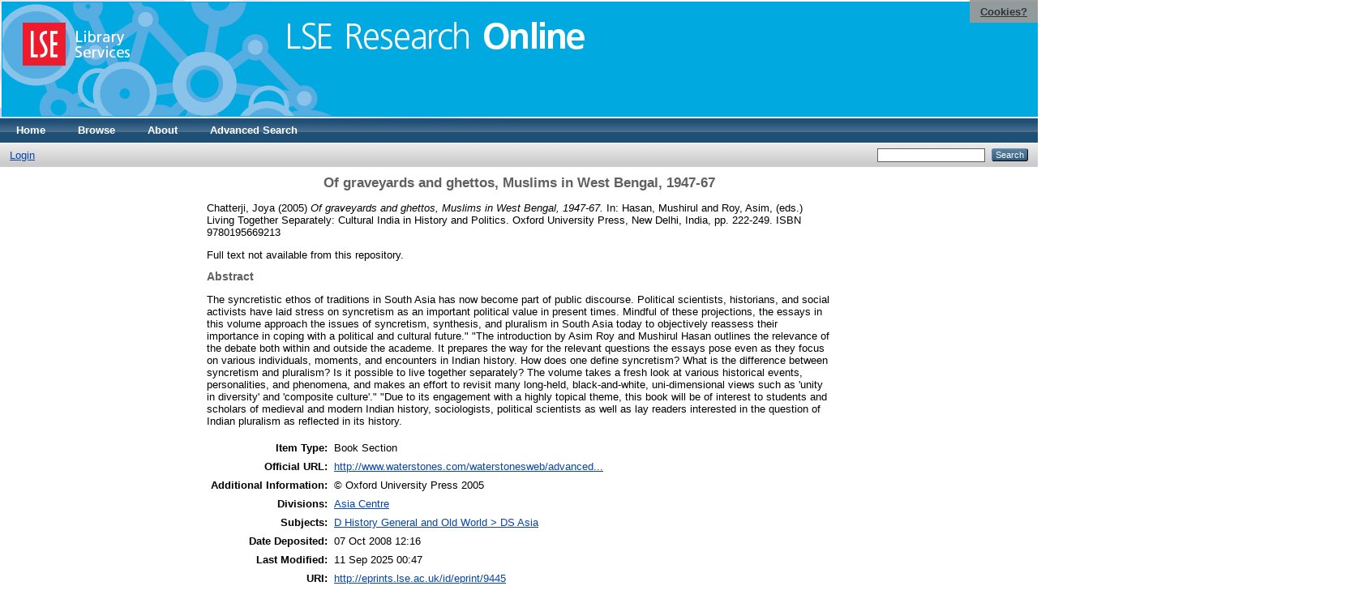

--- FILE ---
content_type: text/html; charset=utf-8
request_url: https://eprints.lse.ac.uk/9445/
body_size: 5430
content:
<!DOCTYPE html PUBLIC "-//W3C//DTD XHTML 1.0 Transitional//EN" "http://www.w3.org/TR/xhtml1/DTD/xhtml1-transitional.dtd">
<html xmlns="http://www.w3.org/1999/xhtml">
  <head>
    <meta http-equiv="X-UA-Compatible" content="IE=edge" />
    <title> Of graveyards and ghettos, Muslims in West Bengal, 1947-67  - LSE Research Online</title>
    <link rel="icon" href="/favicon.ico" type="image/x-icon" />
    <link rel="shortcut icon" href="/favicon.ico" type="image/x-icon" />
    <meta name="eprints.eprintid" content="9445" />
<meta name="eprints.rev_number" content="43" />
<meta name="eprints.eprint_status" content="archive" />
<meta name="eprints.userid" content="549" />
<meta name="eprints.source" content="pure" />
<meta name="eprints.dir" content="disk0/00/00/94/45" />
<meta name="eprints.datestamp" content="2008-10-07 12:16:11" />
<meta name="eprints.lastmod" content="2025-09-11 00:47:44" />
<meta name="eprints.status_changed" content="2010-10-01 09:01:27" />
<meta name="eprints.type" content="book_section" />
<meta name="eprints.metadata_visibility" content="show" />
<meta name="eprints.creators_name" content="Chatterji, Joya" />
<meta name="eprints.title" content="Of graveyards and ghettos, Muslims in West Bengal, 1947-67" />
<meta name="eprints.ispublished" content="pub" />
<meta name="eprints.subjects" content="DS" />
<meta name="eprints.sets" content="LSE_RC_2" />
<meta name="eprints.divisions" content="CAC" />
<meta name="eprints.full_text_status" content="none" />
<meta name="eprints.language" content="eng" />
<meta name="eprints.note" content="© Oxford University Press 2005" />
<meta name="eprints.abstract" content="The syncretistic ethos of traditions in South Asia has now become part of public discourse. Political scientists, historians, and social activists have laid stress on syncretism as an important political value in present times. Mindful of these projections, the essays in this volume approach the issues of syncretism, synthesis, and pluralism in South Asia today to objectively reassess their importance in coping with a political and cultural future.&quot; &quot;The introduction by Asim Roy and Mushirul Hasan outlines the relevance of the debate both within and outside the academe. It prepares the way for the relevant questions the essays pose even as they focus on various individuals, moments, and encounters in Indian history. How does one define syncretism? What is the difference between syncretism and pluralism? Is it possible to live together separately? The volume takes a fresh look at various historical events, personalities, and phenomena, and makes an effort to revisit many long-held, black-and-white, uni-dimensional views such as 'unity in diversity' and 'composite culture'.&quot; &quot;Due to its engagement with a highly topical theme, this book will be of interest to students and scholars of medieval and modern Indian history, sociologists, political scientists as well as lay readers interested in the question of Indian pluralism as reflected in its history." />
<meta name="eprints.date" content="2005" />
<meta name="eprints.date_type" content="published" />
<meta name="eprints.publisher" content="Oxford University Press" />
<meta name="eprints.place_of_pub" content="New Delhi, India" />
<meta name="eprints.pagerange" content="222-249" />
<meta name="eprints.pages" content="427" />
<meta name="eprints.refereed" content="TRUE" />
<meta name="eprints.isbn" content="9780195669213" />
<meta name="eprints.book_title" content="Living Together Separately: Cultural India in History and Politics" />
<meta name="eprints.editors_name" content="Hasan, Mushirul" />
<meta name="eprints.editors_name" content="Roy, Asim" />
<meta name="eprints.official_url" content="http://www.waterstones.com/waterstonesweb/advancedSearch.do?buttonClicked=2&amp;isbn=0195669215" />
<meta name="eprints.pureid" content="13794267" />
<meta name="eprints.dates_date" content="2005" />
<meta name="eprints.dates_date_type" content="published" />
<meta name="eprints.citation" content="  Chatterji, Joya  (2005) Of graveyards and ghettos, Muslims in West Bengal, 1947-67.   In: Hasan, Mushirul and Roy, Asim, (eds.) Living Together Separately: Cultural India in History and Politics.  Oxford University Press, New Delhi, India, pp. 222-249.  ISBN 9780195669213     " />
<link rel="schema.DC" href="http://purl.org/DC/elements/1.0/" />
<meta name="DC.relation" content="http://eprints.lse.ac.uk/9445/" />
<meta name="DC.title" content="Of graveyards and ghettos, Muslims in West Bengal, 1947-67" />
<meta name="DC.creator" content="Chatterji, Joya" />
<meta name="DC.subject" content="DS Asia" />
<meta name="DC.description" content="The syncretistic ethos of traditions in South Asia has now become part of public discourse. Political scientists, historians, and social activists have laid stress on syncretism as an important political value in present times. Mindful of these projections, the essays in this volume approach the issues of syncretism, synthesis, and pluralism in South Asia today to objectively reassess their importance in coping with a political and cultural future.&quot; &quot;The introduction by Asim Roy and Mushirul Hasan outlines the relevance of the debate both within and outside the academe. It prepares the way for the relevant questions the essays pose even as they focus on various individuals, moments, and encounters in Indian history. How does one define syncretism? What is the difference between syncretism and pluralism? Is it possible to live together separately? The volume takes a fresh look at various historical events, personalities, and phenomena, and makes an effort to revisit many long-held, black-and-white, uni-dimensional views such as 'unity in diversity' and 'composite culture'.&quot; &quot;Due to its engagement with a highly topical theme, this book will be of interest to students and scholars of medieval and modern Indian history, sociologists, political scientists as well as lay readers interested in the question of Indian pluralism as reflected in its history." />
<meta name="DC.publisher" content="Oxford University Press" />
<meta name="DC.contributor" content="Hasan, Mushirul" />
<meta name="DC.contributor" content="Roy, Asim" />
<meta name="DC.date" content="2005" />
<meta name="DC.type" content="Book Section" />
<meta name="DC.type" content="PeerReviewed" />
<meta name="DC.identifier" content="  Chatterji, Joya  (2005) Of graveyards and ghettos, Muslims in West Bengal, 1947-67.   In: Hasan, Mushirul and Roy, Asim, (eds.) Living Together Separately: Cultural India in History and Politics.  Oxford University Press, New Delhi, India, pp. 222-249.  ISBN 9780195669213     " />
<meta name="DC.relation" content="http://www.waterstones.com/waterstonesweb/advancedSearch.do?buttonClicked=2&amp;isbn=0195669215" />
<meta name="DC.language" content="eng" />
<link rel="alternate" href="/cgi/export/eprint/9445/DIDL/eprints-eprint-9445.xml" type="text/xml; charset=utf-8" title="MPEG-21 DIDL" />
<link rel="alternate" href="/cgi/export/eprint/9445/ContextObject/eprints-eprint-9445.xml" type="text/xml; charset=utf-8" title="OpenURL ContextObject" />
<link rel="alternate" href="/cgi/export/eprint/9445/RDFNT/eprints-eprint-9445.nt" type="text/plain" title="RDF+N-Triples" />
<link rel="alternate" href="/cgi/export/eprint/9445/MODS/eprints-eprint-9445.xml" type="text/xml; charset=utf-8" title="MODS" />
<link rel="alternate" href="/cgi/export/eprint/9445/Refer/eprints-eprint-9445.refer" type="text/plain" title="Refer" />
<link rel="alternate" href="/cgi/export/eprint/9445/RIS/eprints-eprint-9445.ris" type="text/plain" title="Reference Manager" />
<link rel="alternate" href="/cgi/export/eprint/9445/DC/eprints-eprint-9445.txt" type="text/plain; charset=utf-8" title="Dublin Core" />
<link rel="alternate" href="/cgi/export/eprint/9445/Simple/eprints-eprint-9445.txt" type="text/plain; charset=utf-8" title="Simple Metadata" />
<link rel="alternate" href="/cgi/export/eprint/9445/OPENAIRE/eprints-eprint-9445.xml" type="application/xml; charset=utf-8" title="OPENAIRE" />
<link rel="alternate" href="/cgi/export/eprint/9445/BibTeX/eprints-eprint-9445.bib" type="text/plain" title="BibTeX" />
<link rel="alternate" href="/cgi/export/eprint/9445/Atom/eprints-eprint-9445.xml" type="application/atom+xml;charset=utf-8" title="Atom" />
<link rel="alternate" href="/cgi/export/eprint/9445/RDFN3/eprints-eprint-9445.n3" type="text/n3" title="RDF+N3" />
<link rel="alternate" href="/cgi/export/eprint/9445/METS/eprints-eprint-9445.xml" type="text/xml; charset=utf-8" title="METS" />
<link rel="alternate" href="/cgi/export/eprint/9445/HTML/eprints-eprint-9445.html" type="text/html; charset=utf-8" title="HTML Citation" />
<link rel="alternate" href="/cgi/export/eprint/9445/XML/eprints-eprint-9445.xml" type="application/vnd.eprints.data+xml; charset=utf-8" title="EP3 XML" />
<link rel="alternate" href="/cgi/export/eprint/9445/EndNote/eprints-eprint-9445.enw" type="text/plain; charset=utf-8" title="EndNote" />
<link rel="alternate" href="/cgi/export/eprint/9445/JSON/eprints-eprint-9445.js" type="application/json; charset=utf-8" title="JSON" />
<link rel="alternate" href="/cgi/export/eprint/9445/COinS/eprints-eprint-9445.txt" type="text/plain; charset=utf-8" title="OpenURL ContextObject in Span" />
<link rel="alternate" href="/cgi/export/eprint/9445/RDFXML/eprints-eprint-9445.rdf" type="application/rdf+xml" title="RDF+XML" />
<link rel="alternate" href="/cgi/export/eprint/9445/Text/eprints-eprint-9445.txt" type="text/plain; charset=utf-8" title="ASCII Citation" />
<link rel="Top" href="http://eprints.lse.ac.uk/" />
    <link rel="Sword" href="http://eprints.lse.ac.uk/sword-app/servicedocument" />
    <link rel="SwordDeposit" href="http://eprints.lse.ac.uk/id/contents" />
    <link rel="Search" type="text/html" href="http://eprints.lse.ac.uk/cgi/search" />
    <link rel="Search" type="application/opensearchdescription+xml" href="http://eprints.lse.ac.uk/cgi/opensearchdescription" />
    <script type="text/javascript" src="https://www.google.com/jsapi"><!--padder--></script><script type="text/javascript">
// <![CDATA[
google.load("visualization", "1", {packages:["corechart", "geochart"]});
// ]]></script><script type="text/javascript" src="https://www.google.com/jsapi"><!--padder--></script><script type="text/javascript">
// <![CDATA[
google.load("visualization", "1", {packages:["corechart", "geochart"]});
// ]]></script><script type="text/javascript">
// <![CDATA[
var eprints_http_root = "http:\/\/eprints.lse.ac.uk";
var eprints_http_cgiroot = "http:\/\/eprints.lse.ac.uk\/cgi";
var eprints_oai_archive_id = "eprints.lse.ac.uk";
var eprints_logged_in = false;
// ]]></script>
    <style type="text/css">.ep_logged_in { display: none }</style>
    <link rel="stylesheet" type="text/css" href="/style/auto-3.3.15.css" />
    <script type="text/javascript" src="/javascript/auto-3.3.15.js"><!--padder--></script>
    <!--[if lte IE 6]>
        <link rel="stylesheet" type="text/css" href="/style/ie6.css" />
   <![endif]-->
    <meta name="Generator" content="EPrints 3.3.15" />
    <meta http-equiv="Content-Type" content="text/html; charset=UTF-8" />
    <meta http-equiv="Content-Language" content="en" />
    
  </head>
  <body>

<div class="ep_tm_header ep_noprint">

            <table class="header-bar" border="0">

              <tbody>

                        <tr>
<div style="top: 0px; right: 0px; position:fixed; width: auto; padding: 0.5em 1em; z-index: 99999; text-align: center; color: white; background-color: #999999;background: rgba(153, 153, 153, 0.95); font-size: 13px; font-weight: 700;">
  <a href="http://www2.lse.ac.uk/aboutThisWebsite/termsOfUse/cookies.aspx" title="Cookies?" style="color: #333; text-decoration: underline;">Cookies?</a>
</div>

<td class="barthree">


<img src="/images/headerthin.jpg" alt="Library Header Image" usemap="#header" style="border-style:none" />

                                    </td>

                        </tr>

              </tbody>

            </table>

<div>

<map id="header" name="header">

<area shape="rect" alt="LSE Research Online" coords="350,24,725,60" href="http://eprints.lse.ac.uk" title="LSE Research Online"></area>

<area shape="rect" alt="LSE Library Services" coords="25,25,160,79" href="http://www.lse.ac.uk/library" title="LSE Library Services"></area>


<area shape="default" nohref="nohref" alt=""></area>

</map>
</div>

   <!-- <div class="ep_tm_header ep_noprint">
	<table class="header-bar" border="0">
	  <tbody>
		<tr>
			<td width="187">
<img src="/images/header.jpg" width="1680" height="140" alt="Library Header Image" usemap="#header" style="border-style:none" />
			</td>
		</tr>
	  </tbody>
	</table>
<div>
<map id="header" name="header">
<area shape="rect" alt="LSE Research Online" coords="12,25,394,90" href="http://eprints-upgrade.lse.ac.uk" title="LSE Research Online" />
<area shape="rect" alt="London School of Economics web site" coords="428,25,611,91" href="http://www.lse.ac.uk" title="London School of Economics web site" />
<area shape="default" nohref="nohref" alt="" />
</map>
</div>-->
    <!--<epc:pin ref="pagetop"/>
    <div class="ep_tm_header ep_noprint">
      <div class="ep_tm_site_logo">
        <a href="{$config{frontpage}}" title="{phrase('archive_name')}">
          <img alt="{phrase('archive_name')}" src="{$config{rel_path}}{$config{site_logo}}"/>
        </a>
      </div>-->
      <ul class="ep_tm_menu">
        <li>
          <a href="http://eprints.lse.ac.uk">
            Home
          </a>
        </li>
        <li>
          <a href="http://eprints.lse.ac.uk/view/" menu="ep_tm_menu_browse">
            Browse
          </a>
          <ul id="ep_tm_menu_browse" style="display:none;">
            <li>
              <a href="http://eprints.lse.ac.uk/view/year/">
                Browse by 
                Year
              </a>
            </li>
            <li>
              <a href="http://eprints.lse.ac.uk/view/subjects/">
                Browse by 
                Subject
              </a>
            </li>
          </ul>
        </li>
        <li>
          <a href="http://eprints.lse.ac.uk/faq.html">
            About
          </a>
        </li>
        <li>
          <a href="http://eprints.lse.ac.uk/cgi/search/advanced">
            Advanced Search
          </a>
        </li>
      </ul>
      <table class="ep_tm_searchbar">
        <tr>
          <td align="left">
            <ul class="ep_tm_key_tools" id="ep_tm_menu_tools"><li><a href="/cgi/users/home">Login</a></li></ul>
          </td>
          <td align="right" style="white-space: nowrap">
            
            <form method="get" accept-charset="utf-8" action="https://eprints.lse.ac.uk/cgi/search" style="display:inline">
              <input class="ep_tm_searchbarbox" size="20" type="text" name="q" />
              <input class="ep_tm_searchbarbutton" value="Search" type="submit" name="_action_search" />
              <input type="hidden" name="_action_search" value="Search" />
              <input type="hidden" name="_order" value="bytitle" />
              <input type="hidden" name="basic_srchtype" value="ALL" />
              <input type="hidden" name="_satisfyall" value="ALL" />
            </form>
          </td>
        </tr>
      </table>
    </div>
    <div>
      <div class="ep_tm_page_content">
        <h1 class="ep_tm_pagetitle">
          

Of graveyards and ghettos, Muslims in West Bengal, 1947-67


        </h1>
        <div class="ep_summary_content"><div class="ep_summary_content_left"></div><div class="ep_summary_content_right"></div><div class="ep_summary_content_top"></div><div class="ep_summary_content_main">
<script src="http://eprints.lse.ac.uk/eprints_mk2.js">// <!-- No script --></script>
  <p style="margin-bottom: 1em">
    


    <span class="person"><span class="person_name">Chatterji, Joya</span></span> 
  

(2005)

<em>Of graveyards and ghettos, Muslims in West Bengal, 1947-67.</em>


    
      In: <span class="person"><span class="person_name">Hasan, Mushirul</span></span> and <span class="person"><span class="person_name">Roy, Asim</span></span>, (eds.)
      Living Together Separately: Cultural India in History and Politics.
    
    Oxford University Press, New Delhi, India, pp. 222-249.
     ISBN 9780195669213
  


  



  </p>

  

<!--
<epc:comment>PURE - audiovisual added to list below</epc:comment>
<epc:if test=" ! type.one_of( 'audiovisual', 'video', 'patent','thesis', 'monograph', 'other', 'dataset', 'teaching_resource', 'audio', 'website', 'image' ) or monograph_type = 'working_paper'">
      <epc:print expr="$sfx_block" />
</epc:if>
-->
  

    
      Full text not available from this repository.
      
    
  
    

  

  



<div class="altmetric-embed" data-link-target="_blank" data-hide-no-mentions="true" data-badge-type="4" data-badge-popover="right"></div>

  
    <h2>Abstract</h2>
    <p style="text-align: left; margin: 1em auto 0em auto">The syncretistic ethos of traditions in South Asia has now become part of public discourse. Political scientists, historians, and social activists have laid stress on syncretism as an important political value in present times. Mindful of these projections, the essays in this volume approach the issues of syncretism, synthesis, and pluralism in South Asia today to objectively reassess their importance in coping with a political and cultural future." "The introduction by Asim Roy and Mushirul Hasan outlines the relevance of the debate both within and outside the academe. It prepares the way for the relevant questions the essays pose even as they focus on various individuals, moments, and encounters in Indian history. How does one define syncretism? What is the difference between syncretism and pluralism? Is it possible to live together separately? The volume takes a fresh look at various historical events, personalities, and phenomena, and makes an effort to revisit many long-held, black-and-white, uni-dimensional views such as 'unity in diversity' and 'composite culture'." "Due to its engagement with a highly topical theme, this book will be of interest to students and scholars of medieval and modern Indian history, sociologists, political scientists as well as lay readers interested in the question of Indian pluralism as reflected in its history.</p>
  

  <table style="margin-bottom: 1em; margin-top: 1em;" cellpadding="3">
    <tr>
      <th align="right">Item Type:</th>
      <td>
        Book Section
        
        
        
        
      </td>
    </tr>
    
    
      
    
      
        <tr>
          <th align="right">Official URL:</th>
          <td valign="top"><a href="http://www.waterstones.com/waterstonesweb/advancedSearch.do?buttonClicked=2&amp;isbn=0195669215">http://www.waterstones.com/waterstonesweb/advanced...</a></td>
        </tr>
      
    
      
        <tr>
          <th align="right">Additional Information:</th>
          <td valign="top">© Oxford University Press 2005</td>
        </tr>
      
    
      
        <tr>
          <th align="right">Divisions:</th>
          <td valign="top"><a href="http://eprints.lse.ac.uk/view/divisions/CAC/">Asia Centre</a></td>
        </tr>
      
    
      
        <tr>
          <th align="right">Subjects:</th>
          <td valign="top"><a href="http://eprints.lse.ac.uk/view/subjects/DS.html">D History General and Old World &gt; DS Asia</a></td>
        </tr>
      
    
      
    
      
    
      
        <tr>
          <th align="right">Date Deposited:</th>
          <td valign="top">07 Oct 2008 12:16</td>
        </tr>
      
    
      
        <tr>
          <th align="right">Last Modified:</th>
          <td valign="top">11 Sep 2025 00:47</td>
        </tr>
      
    
      
    
      
    
    <tr>
      <th align="right">URI:</th>
      <td valign="top"><a href="http://eprints.lse.ac.uk/id/eprint/9445">http://eprints.lse.ac.uk/id/eprint/9445</a></td>
    </tr>
  </table>


  
  

  
    <h3>Actions (login required)</h3>
    <table class="ep_summary_page_actions">
    
      <tr>
        <td><a href="/cgi/users/home?screen=EPrint%3A%3AView&amp;eprintid=9445"><img src="/style/images/action_view.png" title="View Item" alt="View Item" class="ep_form_action_icon" /></a></td>
        <td>View Item</td>
      </tr>
    
    </table>
  
</div><div class="ep_summary_content_bottom"></div><div class="ep_summary_content_after"></div></div>
      </div>
    </div>
<div class="ep_tm_footer ep_noprint">
  <hr noshade="noshade" class="ep_ruler" />
  <hr class="ep_tm_last" />
  <div style="font-size: 100%;">
    <br /><img src="https://www.lse.ac.uk/images/spacer.gif" height="1" width="10" alt="" /><a href="/faq.html">Mission Statement &amp; FAQs</a> | <a href="/contact.html">Contact us</a> | <a href="/takedown.html">Takedown Policy</a> | <a href="/content.html">Content Policy</a> | LSE Research Online supports <a href="http://www.openarchives.org"><abbr title="Open Archives Protocol for Metadata Harvesting v2.0">OAI 2.0</abbr></a> with a base URL of <tt>/cgi/oai2</tt>

</div>
</div>
<!--
    <div class="ep_tm_footer ep_noprint">
      <div class="ep_tm_eprints_logo">
        <a href="http://eprints.org/software/">
          <img alt="EPrints Logo" src="{$config{rel_path}}/images/eprintslogo.gif"/>
        </a>
      </div>
      <epc:phrase ref="template:about_eprints"/>
    </div>-->

<script type="text/javascript" src="https://www.google.com/jsapi"><!--padder--></script><script type="text/javascript">
// <![CDATA[
google.load("visualization", "1", {packages:["corechart", "geochart"]});
// ]]></script>


<script src="https://www.google-analytics.com/urchin.js" type="text/javascript">
</script>
<script type="text/javascript">
_uacct = "UA-490450-8";
urchinTracker();
</script>

<!-- Google tag (gtag.js) -->

<script async="async" src="https://www.googletagmanager.com/gtag/js?id=G-9L0JVL9YN7">// <!-- No script --></script>
<script>
  window.dataLayer = window.dataLayer || [];
  function gtag(){dataLayer.push(arguments);}
  gtag('js', new Date());
 
  gtag('config', 'G-9L0JVL9YN7', { cookie_flags: 'SameSite=None;Secure' });
</script>

<meta name="google-site-verification" content="N2CEmtlSBsgUh8V3Cq-Vk3nGunvU8zSr2Jz1xev2eao" />

  </body>
</html>